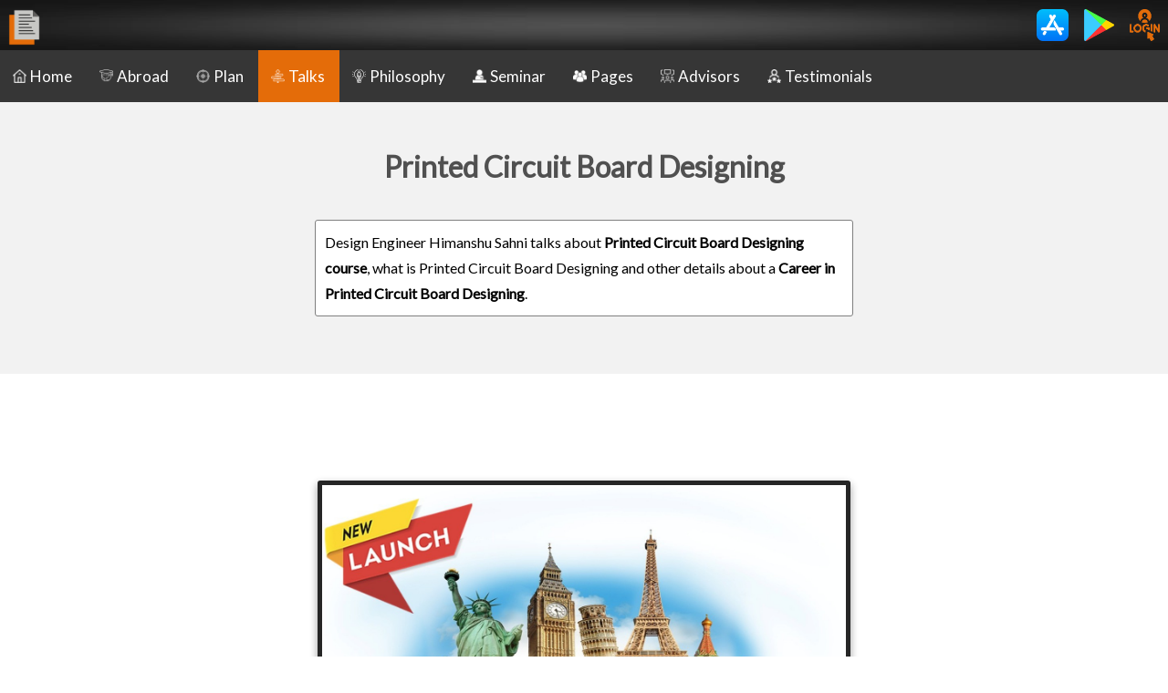

--- FILE ---
content_type: text/html; charset=UTF-8
request_url: https://www.lifepage.in/careers/printed-circuit-board-designing
body_size: 19240
content:

    <base href="/page">

	<!-- Global site tag (gtag.js) - Google Analytics -->
<script async src="https://www.googletagmanager.com/gtag/js?id=UA-96597769-1"></script>
<script>
  window.dataLayer = window.dataLayer || [];
  function gtag(){dataLayer.push(arguments);}
  gtag('js', new Date());

  gtag('config', 'UA-96597769-1');
</script>


     





<!-- Global site tag (gtag.js) - Google Analytics -->
<script async src="https://www.googletagmanager.com/gtag/js?id=UA-96597769-1"></script>
<script>
  window.dataLayer = window.dataLayer || [];
  function gtag(){dataLayer.push(arguments);}
  gtag('js', new Date());

  gtag('config', 'UA-96597769-1');
</script>


<!-- Global site tag (gtag.js) - Google Ads: 954907288 -->
<script async src="https://www.googletagmanager.com/gtag/js?id=AW-954907288"></script>
<script>
  window.dataLayer = window.dataLayer || [];
  function gtag(){dataLayer.push(arguments);}
  gtag('js', new Date());

  gtag('config', 'AW-954907288');
</script>

<!-- Event snippet for Outbound click conversion page
In your html page, add the snippet and call gtag_report_conversion when someone clicks on the chosen link or button. -->
<script>
function gtag_report_conversion(url) {
  var callback = function () {
    if (typeof(url) != 'undefined') {
      window.location = url;
    }
  };
  gtag('event', 'conversion', {
      'send_to': 'AW-954907288/3KzFCOjG9NIBEJj1qscD',
      'event_callback': callback
  });
  return false;
}
</script>
 





<head>
<link rel="canonical" href="https://www.lifepage.in/careers/printed-circuit-board-designing" />

<meta name="viewport" content="width=device-width, initial-scale=1.0" />
<link rel="stylesheet" href="https://cdnjs.cloudflare.com/ajax/libs/font-awesome/4.7.0/css/font-awesome.min.css" />
<link rel="stylesheet" type="text/css" href="//fonts.googleapis.com/css?family=Itim" />
<meta http-equiv="Content-Type" content="text/html; charset=utf-8" />
<link rel="shortcut icon" type="image/x-icon" href="support/icon.png" />
	  <link rel="stylesheet" type="text/css" href="//fonts.googleapis.com/css?family=Delius" />
	  <link href="https://fonts.googleapis.com/css2?family=Bubblegum+Sans&display=swap" rel="stylesheet">
	  <link href="https://fonts.googleapis.com/css2?family=Jost:wght@500&family=Lato&display=swap" rel="stylesheet">
<link rel="apple-touch-icon" href="support/icon.png" />
<title>Printed Circuit Board Designing</title>
<meta name="description" content="Design Engineer Himanshu Sahni talks about <strong>Printed Circuit Board Designing course</strong>, what is Printed Circuit Board Designing and other details about a <strong>Career in Printed Circuit Board Designing</strong>." />
<meta name="distribution" content="global" />
<meta name="author" content="LifePage Career Talks" />
<meta name="robots" content="index,follow"/>
<meta name="rating" content="General" />

<meta name=keywords content="
career,
career objective,
career meaning,
career counselling,
career counselor
">



<!-- Schema.org markup for Google+ -->
<meta itemprop="name" content="Printed Circuit Board Designing" />
<meta itemprop="description" content="Design Engineer Himanshu Sahni talks about <strong>Printed Circuit Board Designing course</strong>, what is Printed Circuit Board Designing and other details about a <strong>Career in Printed Circuit Board Designing</strong>." />
<meta itemprop="image" content="https://www.lifepage.in/https://storage.googleapis.com/lifepage-video-android/pages/20171127-0008/20171127-0008.JPG" />

<!-- Twitter Card data -->
<meta name="twitter:card" content="summary_large_image" />
<meta name="twitter:site" content="@TeamLifePage" />
<meta name="twitter:title" content="Printed Circuit Board Designing" />
<meta name="twitter:description" content="Design Engineer Himanshu Sahni talks about <strong>Printed Circuit Board Designing course</strong>, what is Printed Circuit Board Designing and other details about a <strong>Career in Printed Circuit Board Designing</strong>." />
<meta name="twitter:creator" content="@TeamLifePage" />
<!-- Twitter summary card with large image must be at least 280x150px -->
<meta property="twitter:image" content="https://www.lifepage.in/https://storage.googleapis.com/lifepage-video-android/pages/20171127-0008/20171127-0008.JPG" />
<meta name="twitter:url" content="https://www.lifepage.in/careers/printed-circuit-board-designing" />

<!-- Open Graph data -->
<meta property="og:site_name" content="LifePage Android App" />
<meta property="og:title" content="Printed Circuit Board Designing" />
<meta property="og:description" content="Design Engineer Himanshu Sahni talks about <strong>Printed Circuit Board Designing course</strong>, what is Printed Circuit Board Designing and other details about a <strong>Career in Printed Circuit Board Designing</strong>." />
<meta property="og:image" itemprop="image" content="https://www.lifepage.in/https://storage.googleapis.com/lifepage-video-android/pages/20171127-0008/20171127-0008.JPG" /> 
<meta property="og:image:url" itemprop="image" content="https://www.lifepage.in/https://storage.googleapis.com/lifepage-video-android/pages/20171127-0008/20171127-0008.JPG" /> 
<meta property="og:type" content="website" />
<meta property="og:url" content="https://www.lifepage.in/careers/printed-circuit-board-designing" />
<meta property="fb:admins" content="764309943672220" />

<link href="https://fonts.googleapis.com/css?family=Roboto" rel="stylesheet">

<script src="https://ajax.googleapis.com/ajax/libs/jquery/3.3.1/jquery.min.js"></script>

<link rel="stylesheet" type="text/css" href="//cdn.jsdelivr.net/npm/slick-carousel@1.8.1/slick/slick.css"/>



<style>

	
	b,strong {font-size:100%;  font-weight: bold }

    * {
        box-sizing: border-box;
        font-family: Calibri, Candara, Segoe, "Segoe UI", Optima, Arial, sans-serif;
        margin: 0px;

		font-family: 'Bubblegum Sans', cursive;
				font-family: 'Lato', sans-serif;
		line-height: 175%;
    }

    a {
        text-decoration: none;
        cursor: pointer;
    }
    a,
    a:visited,
    a:hover,
    a:active {
        color: inherit;
    }

    .image {
        width: 100%;
        max-width: 600px;
        padding: 10px;
    }

    .titlebox {
        position: relative;
        width: 100%;
        text-align: center;
        padding: 15px;
        background-color: #f2f2f2;
        color: #505050;
    }

    .titleboxdesc {
        position: relative;
        font-size: 100%;
        width: 100%;
        text-align: center;
        background-color: #f2f2f2;
        color: #505050;
        font-weight: normal;
    }

    .box {
        display: inline-block;
        width: 100%;
        max-width: 600px;
        padding: 5px;
		
		float: center;
		
    }

    .boxnp {
        display: inline-block;
        width: 100%;
        max-width: 600px;
        padding: 0px;
    }

    .vbox {
        display: inline-block;
        width: 100%;
        max-width: 900px;
        padding: 5px;
    }

    .line {
        width: 100%;
        max-width: 600px;
        text-align: center;
    }
	
	.greyline		{
	

	
	border: 0;
    height: .5px;
    background-image: linear-gradient(to right, rgba(80, 80, 80, 0), rgba(80, 80, 80, 0.75), rgba(80, 80, 80, 0));
	
	 }
	 
	 .yellowseparator		{
	
	
	
	border: 2px solid #f89e54;
	 }
	 

	 	 .whiteseparator		{
	
	
	
border: 0;
    height: 1px;
    background-image: linear-gradient(to right, rgba(255,255,255, 0), rgba(255,255,255, 0.75), rgba(255,255,255, 0));
	 }

	 	 .yellowseparator		{
	
	
	
border: 0;
    height: 1px;
    background-image: linear-gradient(to right, rgba(248, 158, 84, 0), rgba(248, 158, 84, 0.75), rgba(248, 158, 84, 0));
	 }

    .maincont {
        position: relative;
        width: 100%;
        text-align: center;
        color: white;
        float: center;
    }

	
	blockquote {
	font-family: Delius; 
		font-size: 90%;
font-weight: bold;
    position: relative;
    margin: 0.25em;
    padding: 0.25em 1em 0.25em 1.5em;
}
/* Thanks: http://callmenick.com/post/styling-blockquotes-with-css-pseudo-classes */
blockquote:before {
    font-family: Georgia, serif;
 
    position: absolute;
    font-size: 3em;
    line-height: 1;
    top: -.5em;
    left: 0;
    content: "\201C";
}
blockquote:after {
    font-family: Georgia, serif;

    position: absolute;
   /* display: block; don't use this, it raised the quote too high from the bottom - defeated line-height? */
    float:right;
    font-size:3em;
    line-height: 1;
    right:0;
    bottom:-.9em;
    content: "\201D";

}
	
	
	.card {
        width: 99%;
        text-align: left;
        border-radius: 3px;
        box-shadow: 0 8px 16px 0 rgba(0, 0, 0, 0.2), 0 6px 20px 0 rgba(0, 0, 0, 0.19);
		box-shadow: 0 4px 8px 0 rgba(0, 0, 0, 0.2), 0 3px 10px 0 rgba(0, 0, 0, 0.19);
	background-color:#262626;
color:white;
	

    }
	

	
	.cardtext {
	padding: 5px;
	 word-wrap: break-word;

	 }	


	
	
	
    .maincont img {
        vertical-align: middle;
        display: inline-block;
    }

    .icon {
        height: 30px;
        padding: 1px 5px 1px;
    }
	

    .icontable {
        width: 100%;
        border-top: 1px solid white;
background-color:black;
color:white;
padding:5px;
    }

    .icontable tr {
			   vertical-align:middle;
	  }

	.smalltext {font-size:80%; margin-left:5px; color:#DCDCDC;}  
	
    .iconbutton {
        height: 30px;
        color: white;
        border: none;
        border-color: grey;
        padding: 0px;
        text-align: center;
        vertical-align: middle;
        text-decoration: none;
        display: inline-block;
        font-size: 15px;
        margin: 0px 0px 0px;
        cursor: pointer;
        border-radius: 5px;
    }

    .button {
        color: white;
        border: none;
        border-color: grey;
        padding: 5px 10px; 5px;
        text-align: center;
        vertical-align: middle;
        text-decoration: none;
        display: inline-block;
        font-size: 18px;
        margin: 4px 2px;
        cursor: pointer;
        border-radius: 5px;
        box-shadow: 0 8px 16px 0 rgba(0, 0, 0, 0.2), 0 6px 20px 0 rgba(0, 0, 0, 0.19);
        font-weight: bold;
    }

    .buttonSign {
        background-color: #2196f3;
        color: white;
        border: none;
        border-color: grey;
        padding: 5px 10px; 5px;
        text-align: center;
        vertical-align: middle;
        text-decoration: none;
        display: inline-block;
        font-size: 18px;
        margin: 4px 2px;
        cursor: pointer;
        border-radius: 5px;
        box-shadow: 0 8px 16px 0 rgba(0, 0, 0, 0.2), 0 6px 20px 0 rgba(0, 0, 0, 0.19);
        font-weight: bold;
    }

    .navbar {
        overflow: hidden;
        position: fixed;
        top: 0;
        width: 100%;
        z-index: 999;
        height:55px;
    }

    white {
        color: white;
        font-size: 90%;
        font-weight: bold;
    }

    .topspacer {
        margin-top: 55px;
    }



    .profilepic {
        border-radius: 50%;
        height: 125px;
        width: 125px;
        object-fit: cover;
        object-position: 50% 0%;
        padding: 5px;
    }

    .intern {
        height: 100px;
      
        padding: 10px;
    }



















	
	.cropped {
    width: 300px; /* width of container */
    height: 300px; /* height of container */
    overflow: hidden;
     padding: 5px;
	 border-radius: 50%;
}

.cropped img {

	margin: -23px 0px 0px -884px;
}




















	
    .sprofilepic {
        border-radius: 50%;
        height: 50px;
        width: 50px;
   object-position: 50% 0%;
        padding: 0px;
		margin: 5px;
		border: 1px solid #e6e6e6;        
    }

	
	
	    .ssessionpic {
        border-radius: 5px;
        height: 50px;
        width: auto;
   object-position: 50% 0%;
        padding: 0px;
		margin: 5px;
		border: 1px solid #e6e6e6;        
    }
	
		    .advisorpic {
        border-radius: 5px;
        width: 100%;
        padding: 0px;
		margin: 0px;
      
    }
	
	
		    .linkpic {
        border-radius: 5px;
        max-height: 50px;
        max-width: 200px;

		
   object-position: 50% 0%;
        padding: 0px;
		margin: 0px;
		 
    }
	
	
    .heading {
        font-size: 150%;
        text-align: center;
        font-weight: bold;
        color: #505050;
        padding: 0px;
        margin-top: 50px;
        margin-bottom: 50px;
    }

    .intro {

        text-align: left;
        font-weight: normal;
        color: white;
        padding: 5px;
    }

	    .icondesc {
        font-size: 50%;
text-align:center;
    }

    .container {
        display: inline-block;
        position: relative;
        font-family: Arial;
        padding: 0px;
        margin-top: 0px;
    }

    .container img {
        vertical-align: middle;
        display: inline-block;
        width: 100%;
    }
	


	
    .text-block {
        position: absolute;
        border-radius: 3px;
        bottom: 3px;
        left: 3px;
        background-color: rgba(0, 0, 0, 0.8);
        color: white;
        padding: 0px;
        font-size: 80%;
    }



    .desc_title {
        font-size: 150%;
        color: white;
        text-align: left;
        font-weight: bold;
        padding: 5px 5px 0px;
        ;
    }

    .desc_desi {
        font-size: 90%;
        color: #C0C0C0;
        text-align: left;
        padding: 0px 5px 5px;;
        line-height: 150%;
    }

	.instructions {
		font-size: 90%;
        background-color:#f4d020;
		color:#262626;
		text-align:left;
		padding: 2px;
		border-radius: 5px;
		font-weight:bold;
	
	}
	
    .desc_desi span {
        font-size: 100%;
        font-weight: bold;
    }

    .desc_summary {
        font-size: 90%;
        color: #f2f2f2;
        text-align: left;
        padding: 0px 5px 5px;
        ;
        line-height: 150%;
    }
	
	.desc_summary span {
        color: #C0C0C0;
    }
	

    .desc_time {
        font-size: 90%;
        color: #C0C0C0;
        text-align: left;
        padding: 5px;
        line-height: 150%;
    }

    .desc_time span {
        font-size: 150%;
        font-weight: bold;
        color: white;
    }

    .topnav {
        overflow: hidden;
        background-color: #363636;
        font-weight: normal;
    }

    .topnav a {
        color: white;
        float: left;
        display: block;
        text-align: center;
        padding: 14px 16px;
        text-decoration: none;
        font-size: 17px;
    }

    .topnav a:hover {
        background-color: #f89e54;
        color: white;
        height: fit-content;
    }

    .active {
        background-color: #e46c09;
        color: white;
    }

    .topnav .icon {
        display: none;
    }

    @media screen and (max-width: 600px) {
        .topnav a:not(:first-child) {
            display: none;
        }

        .topnav a.icon {
            float: right;
            display: block;
        }
    }

    @media screen and (max-width: 600px) {
        .topnav.responsive {
            position: relative;
        }

        .topnav.responsive .icon {
            position: absolute;
            right: 0;
            top: 0;
        }

        .topnav.responsive a {
            float: none;
            display: block;
            text-align: left;
        }
    }

    .input-hidden {
        position: absolute;
        left: -9999px;
    }

    input[type=radio]:checked+label>img {
        border: 1px solid #fff;
        box-shadow: 0 0 3px 3px yellow;
    }

    /* Stuff after this is only to make things more pretty */
    input[type=radio]+label>img {
        border: 1px dotted #444;
        width: 150px;
        height: 150px;
        transition: 500ms all;
        margin: 5px;
    }

    input[type=radio]:checked+label>img {
        transform: rotateZ(-10deg) rotateX(10deg);
    }

    .sdiv {
        display: inline-block;
        border-radius: 5px;
        box-shadow: 0 8px 16px 0 rgba(0, 0, 0, 0.2), 0 6px 20px 0 rgba(0, 0, 0, 0.19);
        padding: 5px;
        margin: 5px;
        background: #ffc266;
        color: #505050;
        font-weight: bold;
    }

    .div {
        display: inline-block;
        border-radius: 5px;
        box-shadow: 0 8px 16px 0 rgba(0, 0, 0, 0.2), 0 6px 20px 0 rgba(0, 0, 0, 0.19);
        border-left: 4px solid #f2f2f2;
        padding: 5px;
        margin: 5px;
        background: #505050;
        color: white;
    }

    .div:hover {
        background: #ffc266;
        color: #505050;
    }

    .ssub {
        display: inline-block;
        box-shadow: 0 8px 16px 0 rgba(0, 0, 0, 0.2), 0 6px 20px 0 rgba(0, 0, 0, 0.19);
        border: 1px solid #ffc266;
        border-radius: 5px;
        background: #ffc266;
        color: #505050;
        padding: 3px;
        margin: 5px;
        font-size: 90%;
        font-weight: bold;
    }

    .sub {
        display: inline-block;
        box-shadow: 0 8px 16px 0 rgba(0, 0, 0, 0.2), 0 6px 20px 0 rgba(0, 0, 0, 0.19);
        border: 1px solid #f2f2f2;
        border-radius: 5px;
        padding: 3px;
        margin: 5px;
        font-size: 90%;
        color: white;
    }

    .sub:hover {
        background: #ffc266;
        color: #505050;
    }

    .scfeduarea {
        border: 1px solid #fff;
        box-shadow: 0 0 3px 3px yellow;
        display: inline-block;
        width: 170px;
        height: 110px;
        background: url("support/books.jpg") no-repeat;
        background-size: contain;
        position: relative;
        margin: 5px;
        text-align: center;
    }

    .cfeduarea {
        display: inline-block;
        width: 168px;
        height: 110px;
        background-size: contain;
        position: relative;
        margin: 5px;
        text-align: center;
    }

    .cfedu {
        padding: 5px;
        font-weight: bold;
        font-size: 120%;
        width: 100%;
        position: absolute;
        top: 0px;
        background-color: rgba(64, 64, 64, 0.75);
        color: white;
    }

    .scfskillsarea {
        border: 1px solid #fff;
        box-shadow: 0 0 3px 3px yellow;
        display: inline-block;
        width: 170px;
        height: 110px;
        background: url("support/cfgskills.jpg") no-repeat;
        background-size: contain;
        position: relative;
        margin: 5px;
        text-align: center;
    }

    .cfskillsarea {
        display: inline-block;
        width: 168px;
        height: 110px;
        background-size: contain;
        position: relative;
        margin: 5px;
        text-align: center;
    }

    .cfskills {
        padding: 5px;
        font-weight: bold;
        font-size: 120%;
        width: 100%;
        position: absolute;
        top: 0px;
        background-color: rgba(64, 64, 64, 0.75);
        color: white;
    }

    .video-container {
        position: relative;
        padding-bottom: 56.25%;
        height: 0;
        overflow: hidden;
    }

	 .video-container-normal {
        position: relative;
        padding-bottom: 56.25%;
        height: 0;
        overflow: hidden;
    }


	

    .video-container-normal iframe {
        position: absolute;
        top: 0;
        left: 0;
        width: 100%;
        height: 100%;
    }
	
	
    .video-container iframe,
    .video-container object,
    .video-container embed {
        position: absolute;
        top: 0;
        left: 0;
        width: 100%;
        height: 100%;
    }

    .spinner {
        position: fixed;
        left: 50%;
        top: 50%;
        height: 60px;
        width: 60px;
        margin: 0px auto;
        -webkit-animation: rotation .6s infinite linear;
        -moz-animation: rotation .6s infinite linear;
        -o-animation: rotation .6s infinite linear;
        animation: rotation .6s infinite linear;
        border-left: 6px solid rgba(0, 174, 239, .15);
        border-right: 6px solid rgba(0, 174, 239, .15);
        border-bottom: 6px solid rgba(0, 174, 239, .15);
        border-top: 6px solid rgba(239, 73, 1, 0.8);
        border-radius: 100%;
        z-index: 999;
    }

    @-webkit-keyframes rotation {
        from {
            -webkit-transform: rotate(0deg);
        }

        to {
            -webkit-transform: rotate(359deg);
        }
    }

    @-moz-keyframes rotation {
        from {
            -moz-transform: rotate(0deg);
        }

        to {
            -moz-transform: rotate(359deg);
        }
    }

    @-o-keyframes rotation {
        from {
            -o-transform: rotate(0deg);
        }

        to {
            -o-transform: rotate(359deg);
        }
    }

    @keyframes rotation {
        from {
            transform: rotate(0deg);
        }

        to {
            transform: rotate(359deg);
        }
    }

    #target {
        width: 800px;
        height: 450px;
        background: white;
        color: #fff;
    }

    #target_new {
        width: 800px;
        height: 450px;
        background: white;
        color: #fff;
    }

    buttonfb {
        display: block;
        height: 20px;
        margin-top: 10px;
        margin-bottom: 10px;
    }

    .parentfb {
        position: relative;
        top: 0;
        left: 0;
    }

    .image1fb {
        position: relative;
        top: 0;
        left: 0;
        width: 800px;
    }

    .image2fb {
        position: absolute;
        top: 15px;
        left: 584px;
        border-radius: 102px;
        height: 204px;
        width: 204px;
        border: 2px solid #f2f2f2;
        object-fit: cover;
    }

    .image3fb {
        position: absolute;
        top: 90px;
        left: 15px;
        width: 100px;
        vertical-align: top;
    }

    .text2fb {
        position: relative;
        text-align: left;
        padding-left: 120px;
        min-height: 95px;
        font-size: 75%;
    }

    .text1fbplan {
        position: absolute;
        left: 5px;
        bottom: 8px;
        background-color: rgba(0, 0, 0, 0.75);
        text-align: left;
        padding: 10px;
    }

    .text1fb {
        position: absolute;
        left: 5px;
        bottom: 8px;
        width: 791px;
        background-color: rgba(0, 0, 0, 0.75);
        text-align: left;
        padding: 10px;
    }

    .spacer {
        height: 8px;
    }



    #uploadFormLayer {
        padding: 20px;
    }

    .btnSubmit {
        background-color: #696969;
        padding: 5px 30px;
        border: #696969 1px solid;
        border-radius: 4px;
        color: #FFFFFF;
        margin-top: 10px;
    }

    .inputFile {
        padding: 5px;
        background-color: #FFFFFF;
        border: #F0E8E0 1px solid;
        border-radius: 4px;
    }

    .image-preview {
        width: 150px;
        height: 150px;
        border-bottom-left-radius: 4px;
        border-top-left-radius: 4px;
    }

    .ct-slick-arrows--type2 .slick-prev,
        .ct-slick-arrows--type2 .slick-next {
            opacity: 0.85;
            filter: progid:DXImageTransform.Microsoft.Alpha(Opacity=85);
            -webkit-transition: all 250ms ease-in-out;
            transition: all 250ms ease-in-out;
        }

        .slick-prev{
            color: #505050;
            border: 0;
            display: inline-block;
            background-color: #f2f2f2;
            font-weight: 600;
            padding: 0.5rem;
            float: left;
        }
        .slick-prev:before {

            content: '< ';
        }
        .slick-next{
            color: #505050;
            border: 0;
            display: inline-block;
            background-color: #f2f2f2;
            font-weight: 600;
            padding: 0.5rem;
            float: right;

        }
        .slick-next:after {

            content: ' >';
        }
        .textStrip{
            width: 50%;
            background-color: red;
            color: #505050;
            font-size: 15px;
            padding: 8px 12px;
            position: relative;
        }






    .img_slide {
        vertical-align: middle;
    }

    /* Position the image container (needed to position the left and right arrows) */
    .slideshow-container {
        position: relative;
    }

    /* Hide the images by default */
    .mySlides {
        display: none;
    }

    .mySlidess {
        display: none;
    }

    /* Add a pointer when hovering over the thumbnail images */
    .cursor {
        cursor: pointer;
    }

    /* Next & previous buttons */
    .prev,
    .next {
        cursor: pointer;
        position: absolute;
        bottom: -50px;
        width: auto;
        padding: 5px;
        color: #f2f2f2;
        font-weight: bold;
        font-size: 50px;
        border-radius: 0 3px 3px 0;
        user-select: none;
        -webkit-user-select: none;
    }

    /* Position the "next button" to the right */
    .next {
        right: 0;
        border-radius: 3px 0 0 3px;
    }


    /* Position the "prev button" to the right */
    .prev {
        left: 0;
        border-radius: 3px 0 0 3px;
    }


    /* On hover, add a black background color with a little bit see-through 
.prev:hover,
.next:hover {
  background-color: rgba(0, 0, 0, 0.8);
}
*/

    /* Number text (1/3 etc) */
    .numbertext {
        color: #f2f2f2;
        font-size: 15px;
        padding: 8px 12px;
        position: absolute;
        bottom: -53px;
        left: 50%;
        /* bring your own prefixes */
        transform: translate(-50%, -50%);
    }

    /* Container for image text */
    .caption-container {
        text-align: center;
        background-color: #222;
        padding: 2px 16px;
        color: white;
    }

    .row:after {
        content: "";
        display: table;
        clear: both;
    }

    /* Six columns side by side */
    .column {
        float: left;
        width: 16.66%;
    }

    /* Add a transparency effect for thumnbail images */
    .demo {
        opacity: 0.6;
    }

    .active,
    .demo:hover {
        opacity: 1;
    }








    #outerdiv {
        width: 90%;
        left: 5%;
        top: 16%;
    }

    .maincont .playicon {
        width: 80px;
    }

    .video-container iframe {
        z-index: 9999;
    }

	
    #youvideo .mfp-close {
        top: -60px;
    }

    .iframevideo {

        position: absolute;
        display: block;
        top: 0;
        left: 0;
        width: 100%;
        height: 100%;
        box-shadow: 0 0 8px rgba(0, 0, 0, 0.6);
        background: #000;
    }

    .mfp-close {
        color: #FFF;
        right: -6px;
        text-align: right;
        padding-right: 6px;
        width: 100%;
    }

    button.mfp-close,
    button.mfp-arrow {
        overflow: visible;
        cursor: pointer;
        background: transparent;
        border: 0;
        -webkit-appearance: none;
        display: block;
        outline: none;
        padding: 0;
        z-index: 1046;
        box-shadow: none;
        touch-action: manipulation;
    }

	
	
	    .mfp-wrap {
        top: 10%;
        left: 4%;
        width: 94%;

        z-index: 1043;
        position: fixed;
        outline: none !important;
        -webkit-backface-visibility: hidden;
    }
	
	
    .mfp-wrap {
        top: 10%;
        left: 5%;
        width: 90%;
 

        z-index: 1043;
        position: fixed;
        outline: none !important;
        -webkit-backface-visibility: hidden;
    }

    .mfp-close {
        width: 50px;
        height: 50px;
        display: none;
        line-height: 50px;
        position: absolute;
        right: 0px;
        top: 0px;
        text-decoration: none;
        text-align: center;

        padding: 0 0 18px 10px;
        color: #FFF;
        font-style: normal;
        font-size: 46px;
        font-family: Arial, Baskerville, monospace;
    }

    .mfp-bg {
        top: 0;
        left: 0;
        width: 100%;
        height: 100%;
        z-index: 1042;
        overflow: hidden;

        background: #0b0b0b;
        opacity: 0.9;
    }

    .mfp-fade.mfp-bg.mfp-ready {
        opacity: 0.9;
    }

    @media (min-width:1681px) {
        .video-container {
            padding-bottom: 42.25%;
        }

    }


    @media (min-width:768px) and (max-width:1280px) {
        .video-container {
            padding-bottom: 45.25%;
        }

    }

    @media (max-width:768px) {
        .mfp-wrap {
            top: 30.25%;
        }

    }
</style>

<script>
    function myFunction() {
        var x = document.getElementById("myTopnav");
        if (x.className === "topnav") {
            x.className = "topnav responsive";
        } else {
            x.className = "topnav";
        }
    }



    function playyoutubevideo(link) {
        //alert(link);
        document.getElementById('youvideo1').src = link;
        document.getElementById('outerdiv').style.display = "block";

        document.getElementById('divframe').style.position = "fixed";
        document.getElementById('youvideo').style.overflow = "unset";
        //document.getElementById('youvideo').style.height="500px";
        //document.getElementById('youvideo').style.padding="0px";
        /*
        document.getElementById('youvideo').style.width="90%";
        document.getElementById('youvideo').style.position="fixed";
        document.getElementById('youvideo').style.height="580px";
        document.getElementById('youvideo').style.top="0px";
        document.getElementById('youvideo').style.left="5%";overflow: unset;
        */
        jQuery('#youvideo').addClass('iframevideo');
        jQuery('#mfp-wrap').addClass('mfp-wrap');

        jQuery('.mfp-close').css('display', 'block');

        jQuery('.htmlcls').css('overflow', 'hidden');
        jQuery('.htmlcls').css('margin-right', '16px');

    }

    function closeyoutubevideo() {
        jQuery('#divframe').css('position', 'relative');
        jQuery('#mfp-wrap').removeClass('mfp-wrap');
        document.getElementById('outerdiv').style.display = "none";
        document.getElementById('youvideo1').src = "";
        jQuery('.htmlcls').css('overflow', 'unset');
        jQuery('.htmlcls').css('margin-right', '0px');
        jQuery('.mfp-close').css('display', 'none');
    }
</script>


 
</head>

<body>





<div class="navbar">

<table border="0"   cellspacing="3" cellpadding="3" width="100%" style="color:white; background-image:url('support/topbg.jpg'); background-repeat: no-repeat;
    background-size: 100% 100%;" >

<tr>

<td align="left" width="55">
  <a href="index.php"><img style="margin-top:4px; margin-left:0px;" border="0" src="./support/icon.png" alt= "Career Counselling 2.0" height="40"></a>
</td>


<td align="right">


<div style="font-size:60%; font-weight:normal;">
<table>
<tr>
<td align="center">
<a onclick="return gtag_report_conversion("iOS Install");"  
href="https://itunes.apple.com/us/app/lifepage-career-talks/id1422221590?ls=1&mt=8" target="_blank">
<img  border="0" src="https://storage.googleapis.com/lifepage-video-android/login/app-store.png" height="35" alt= "Career Counselling iOS"></a>
</td>
<td>&nbsp;&nbsp;&nbsp;</td>
<td align="center">
<a onclick="return gtag_report_conversion("Android Install");"  
href="https://play.google.com/store/apps/details?id=com.lifepage.jfh&hl=en" target="_blank">
<img  border="0" src="https://storage.googleapis.com/lifepage-video-android/login/play-store-logo-33868.png" height="35" alt= "Career Counselling Android"></a>
</td>

<td>&nbsp;&nbsp;&nbsp;</td>

<td align="center"><a href="https://www.lifepage.in/login.php">
    <img border="0" src="https://storage.googleapis.com/lifepage-video-android/login/login-orange-e46c09.png" height="35" alt="Career Counselling Web"></a></td>




</tr>

<!--
<tr>
<td align="center"></td>
<td></td>
<td align="center"><b></b>+ Downloads</td>
</tr>
-->

</table>

</div>

</td>

</tr>
</table>
</div>
<div class="topspacer"></div>




<div class="topnav" id="myTopnav"><a href=index.php><img  alt= "Career Counselling 2.0 Home" style="margin-bottom:-1px; margin-left:-2px; margin-right:4px; " border="0" src="support/home.png" height="15">Home</a><a href=studyabroad.php><img  alt= "Career Counselling 2.0 Abroad" style="margin-bottom:-1px; margin-left:-2px; margin-right:4px; " border="0" src="support/studyabroad.png" height="15">Abroad</a><a href=plan.php><img  alt= "Career Counselling 2.0 Plan" style="margin-bottom:-1px; margin-left:-2px; margin-right:4px; " border="0" src="support/plan.png" height="15">Plan</a><a href=careers.php class="active"><img  style="margin-bottom:-1px; margin-left:-2px; margin-right:4px;"  alt= "Career Counselling 2.0 | Talks" border="0" src="support/list.png" height="15">Talks</a><a href=philosophy.php><img  alt= "Career Counselling 2.0 Philosophy" style="margin-bottom:-1px; margin-left:-2px; margin-right:4px; " border="0" src="support/philosophy.png" height="15">Philosophy</a><a href=choose.php><img  alt= "Career Counselling 2.0 Seminar" style="margin-bottom:-1px; margin-left:-2px; margin-right:4px; " border="0" src="support/choose.png" height="15">Seminar</a><a href=pages.php><img  alt= "Career Counselling 2.0 Pages" style="margin-bottom:-1px; margin-left:-2px; margin-right:4px; " border="0" src="support/pages.png" height="15">Pages</a><a href=advisors.php><img  alt= "Career Counselling 2.0 Advisors" style="margin-bottom:-1px; margin-left:-2px; margin-right:4px; " border="0" src="support/advisors.png" height="15">Advisors</a><a href=testimonials.php><img  alt= "Career Counselling 2.0 Testimonials" style="margin-bottom:-1px; margin-left:-2px; margin-right:4px; " border="0" src="support/testimonials.png" height="15">Testimonials</a>
<a href="javascript:void(0);" class="icon" onclick="myFunction()">
<i class="fa fa-bars"></i>
</a>
</div>







<div class="titlebox" ><br/><h1>Printed Circuit Board Designing</h1></div>
<div class="titleboxdesc" ><div class="box" >
<div align="left" 
style="color:#505050; padding:10px; font-size:100%; border: 1px solid #808080; border-radius:3px; margin-top:10px; margin-bottom:2px; background-color:white; color:black; overflow: auto; word-wrap: break-word;"
>Design Engineer Himanshu Sahni talks about <strong>Printed Circuit Board Designing course</strong>, what is Printed Circuit Board Designing and other details about a <strong>Career in Printed Circuit Board Designing</strong>.<br/></div>

<br/>
<br/>




			


					
					


</div></div>








   




<div class="maincont" style="background-color:#ffffff; color:#262626;">
    <div class="box" align="center">

	
	
	
	
	<br/><br/><br/><br/>
<div class="card">
			<div class="cardtext">
<img src="images/abroad/lpsa.JPG" width="100%" alt="" title=""/>
</div>
</div>

<br/><br/><br/>
<a href="studyabroad.php?">
			<button class="button" style="background-color:#2196f3; padding:12px;">&nbsp; Learn More &nbsp;</button>
			</a> 
<br/><br/><br/><br/><br/>
<hr class="yellowseparator" />
			
			
			
			
			
	
	
<div style="display:none;" id="outerdiv">
<div class="mfp-bg mfp-fade mfp-ready" id="divframe" onclick="closeyoutubevideo()"></div>
	<div class="mfp-bg mfp-fade mfp-ready" id="divframe" onclick="closeyoutubevideo()"></div>
	<div id="mfp-wrap" class="">
		<div class="video-container" id="youvideo">
			<button title="Close (Esc)" type="button" onclick="closeyoutubevideo()" class="mfp-close">×</button>
            <iframe src="" id="youvideo1" frameborder="0" allowfullscreen></iframe>
        </div>
	</div>	
</div>









				  
				  
<br/><br/>
<h2>Printed Circuit Board Designing</h2>
Himanshu Sahni | Design Engineer | CUBE 26			  
<br/><br/><br/>
<div class="card">
<div class="cardtext">
 			   
 		<div class="video-container-normal">
        <iframe src="https://www.youtube.com/embed/1Qw5wthCQ-g?autoplay=1&rel=0" frameborder="0" allowfullscreen></iframe>
        </div>				   

	 
	  <table class="icontable"><tr>
      <td align="left">

	  <a href="https://lifepage.app.link/20171127-0008" target="_blank">
      <img src="support/talk-deeplink.png" class="icon" alt="Career Counselling 2.0" title="Career Counselling 2.0"/>
      </a>

		  <a href="https://www.lifepage.in/page/himanshusahni" >
          <img src="support/profileimg.png" class="icon" alt="Career Counselling 2.0" title="Career Counselling 2.0"/>
          </a>
      	  
	  	  	  <a href="https://www.lifepage.in/careers.php">
	  <img src="support/list.png" class="icon" alt="Career Counselling 2.0" title="Career Counselling 2.0"/>
	  </a>
	  
	  </td><td align="right">
      </td>	   
      </tr></table>
	  
</div></div>


				  
				  
				
				  
				  
			  <br/><br/><br/>
			  <div class="card">
			  <div class="cardtext">
			  <br/>
			  <h3><strong>What is Printed Circuit Board Designing?</strong></h3>
			  <br/> Printed Circuit Board Designing is a great Career option. Unfortunately, it is very difficult to find information about What Printed Circuit Board Designing actually is. Most pages on the internet just talk about How to get into Printed Circuit Board Designing. While anyone can have an opinion on what Printed Circuit Board Designing entails; only a real professional can really explain it. <br/><br/>Design Engineer Himanshu Sahni has worked in Printed Circuit Board Designing for 4 years. Design Engineer Himanshu Sahni outlines Printed Circuit Board Designing as: <br/><br/><blockquote>An electronic circuit consisting of thin strips of a conducting material such as copper, which have been etched from a layer fixed to a flat insulating sheet called a printed circuit board, and to which integrated circuits and other components are attached.</blockquote>
			  <br/>
			  </div></div>
			  
			  <br/><br/><br/>
			  <div class="card">
			  <div class="cardtext">
			  <br/>
			  <h3>How Design Engineer Himanshu Sahni got into Printed Circuit Board Designing?</h3><br/><blockquote>I did my graduation in B Tech Electronics from Rayat Bahra University. I also interned as an Engineer with Transwitch India Pvt Ltd. I have been working as a Design Engineer with CUBE 26 since 2013.</blockquote>
			  <br/>
			  </div></div>
			  			  


		
		










		
		
		
		
		
		
<br/><br/><br/>				

 						
                        <table border="0" cellspacing="2" cellpadding="2" style="border: 1px solid black ; background-color:#f2f2f2; color:#262626; width:100%;">
                            <tr style="background-color:#262626; color:white;">
							
							<td colspan='2'><br/><h3><strong>Design Engineer</strong> Himanshu Sahni's Talk on Printed Circuit Board Designing</h3><br/></td>
							</tr>
							
                            <tr><td colspan='2'><img src='https://storage.googleapis.com/lifepage-video-android/pages/20171127-0008/20171127-0008.JPG' alt='Session Image' style='max-width:100%; height:auto;'></td></tr><tr><td colspan='2'><div style="text-align:center;font-size:1.17em;font-family: Lato, sans-serif;"><strong>The Journey of a PCB Designer: Marvellous Insights from Harnish Hani's Experience</strong></div><br />
<br />
Harnish Hani, a seasoned PCB designer with four years of experience, shares his enriching professional journey in the dynamically evolving world of electronics. As he delves into the various facets of PCB designing, Harnish illustrates how this specialized field is not just about technical prowess but also about innovation and adaptation. In this article, we will explore what PCB designing entails, the educational background required, the essential skills, the positives and challenges faced in the industry, and a glimpse into a day in the life of this professional.<br />
<br />
<div style="text-align:center;font-size:1.17em;font-family: Lato, sans-serif;"><strong>What Is Printed Circuit Board Designing?</strong></div><br />
Printed Circuit Board (PCB) Designing is a critical component in the electronics industry, focusing on creating the physical structure that connects electrical components. Harnish explains that PCB designing involves defining the layout and electrical connections of the circuit, similar to drafting a blueprint for a house. As technology advances, the demand for intricate and efficient designs has surged, making PCB designers integral to product development. Professionals in this field must blend creativity with technical knowledge to ensure that circuits function reliably and efficiently.<br />
<br />
<div style="text-align:center;font-size:1.17em;font-family: Lato, sans-serif;"><strong>Education</strong></div><br />
<br />
<div style="display:none;margin:0;padding:0;line-height:0;font-size:0;">Analogue & Digital Electronics</div><br />
<img src="https://storage.googleapis.com/lifepage-video-android/20171127-0008/20171127-0008-0006.JPG" alt="### Analogue & Digital Electronics Image" style="max-width:100%; height:auto;" /><br />
<br />
A solid foundation in Analogue and Digital Electronics forms the bedrock of a successful career in PCB designing. Harnish emphasizes the importance of mastering these subjects during his B.Tech in Electronics and Communication Engineering. Knowledge of various electronic components and their behaviors is crucial, as this understanding directly influences design choices and the overall performance of the PCB.<br />
<br />
<div style="display:none;margin:0;padding:0;line-height:0;font-size:0;">Tools</div><br />
<img src="https://storage.googleapis.com/lifepage-video-android/20171127-0008/20171127-0008-0007.JPG" alt="### Tools Image" style="max-width:100%; height:auto;" /><br />
<br />
Familiarity with PCB design tools is essential for anyone aspiring to work in this field. Harnish mentions industry-standard software such as Cadence, Mentor Graphics, and LTM tools that are widely adopted by multinational companies. Moreover, he suggests exploring open-source options like Eagle and AutoCAD for those starting their careers, allowing new designers to gain hands-on experience without the burden of high software costs.<br />
<br />
<div style="display:none;margin:0;padding:0;line-height:0;font-size:0;">Embedded Systems</div><br />
<img src="https://storage.googleapis.com/lifepage-video-android/20171127-0008/20171127-0008-0008.JPG" alt="### Embedded Systems Image" style="max-width:100%; height:auto;" /><br />
<br />
Embedded systems are a vital area of knowledge for PCB designers, as they combine both hardware and software components. Harnish notes that while PCB designing focuses largely on hardware, having a grasp of embedded systems enables designers to effectively collaborate with software engineers, which is crucial in creating cohesive and functional products.<br />
<br />
<div style="display:none;margin:0;padding:0;line-height:0;font-size:0;">High Speed Digital Design</div><br />
<img src="https://storage.googleapis.com/lifepage-video-android/20171127-0008/20171127-0008-0009.JPG" alt="### High Speed Digital Design Image" style="max-width:100%; height:auto;" /><br />
<br />
Understanding High-Speed Digital Design is increasingly important in today's fast-paced technological landscape. Harnish highlights that this area deals with signals traveling at high frequencies, necessitating a thorough understanding of how components interact within these constraints. This specialization ensures that designs meet current market demands for efficiency and speed.<br />
<br />
<div style="text-align:center;font-size:1.17em;font-family: Lato, sans-serif;"><strong>Skills</strong></div><br />
<br />
<div style="display:none;margin:0;padding:0;line-height:0;font-size:0;">Designing</div><br />
<img src="https://storage.googleapis.com/lifepage-video-android/20171127-0008/20171127-0008-0011.JPG" alt="### Designing Image" style="max-width:100%; height:auto;" /><br />
<br />
Creative designing is at the core of PCB design. According to Harnish, this involves not only aesthetic considerations but also practical aspects such as component placement and routing. The designer must ensure that the layout minimizes interference and maximizes the efficiency of the electrical connections, which is critical for the product's performance.<br />
<br />
<div style="display:none;margin:0;padding:0;line-height:0;font-size:0;">Testing</div><br />
<img src="https://storage.googleapis.com/lifepage-video-android/20171127-0008/20171127-0008-0012.JPG" alt="### Testing Image" style="max-width:100%; height:auto;" /><br />
<br />
Testing is an indispensable skill for PCB designers, as verifying the functionality of a design is essential before mass production. Harnish explains that comprehensive testing helps identify potential faults or inefficiencies, enabling designers to make necessary adjustments. Thorough testing guarantees that the final product meets the required specifications and standards.<br />
<br />
<div style="display:none;margin:0;padding:0;line-height:0;font-size:0;">Production & Raw Materials</div><br />
<img src="https://storage.googleapis.com/lifepage-video-android/20171127-0008/20171127-0008-0013.JPG" alt="### Production & Raw Materials Image" style="max-width:100%; height:auto;" /><br />
<br />
An understanding of production processes and the materials involved is vital for a PCB designer. Harnish points out that knowledge of various substrates, coatings, and their properties can significantly impact the durability and effectiveness of a PCB. This insight ensures designers create viable products that can withstand diverse environmental conditions.<br />
<br />
<div style="display:none;margin:0;padding:0;line-height:0;font-size:0;">Innovation</div><br />
<img src="https://storage.googleapis.com/lifepage-video-android/20171127-0008/20171127-0008-0014.JPG" alt="### Innovation Image" style="max-width:100%; height:auto;" /><br />
<br />
Innovation drives the PCB industry, and Harnish believes an innovative mindset is crucial for a successful career. The rapid evolution of technology necessitates that PCB designers remain abreast of the latest trends and advancements to create cutting-edge products. Embracing new ideas allows designers to adapt to changing consumer needs and stay competitive in a crowded market.<br />
<br />
<div style="display:none;margin:0;padding:0;line-height:0;font-size:0;">Team Work</div><br />
<img src="https://storage.googleapis.com/lifepage-video-android/20171127-0008/20171127-0008-0015.JPG" alt="### Team Work Image" style="max-width:100%; height:auto;" /><br />
<br />
Teamwork is essential in PCB designing as it often requires collaboration with cross-functional teams, including software engineers and production staff. Harnish stresses the importance of effective communication and cooperation in ensuring successful project completion. Having a synergistic relationship among team members leads to smoother processes and better outcomes.<br />
<br />
<div style="text-align:center;font-size:1.17em;font-family: Lato, sans-serif;"><strong>Positives</strong></div><br />
<br />
<div style="display:none;margin:0;padding:0;line-height:0;font-size:0;">Growth</div><br />
<img src="https://storage.googleapis.com/lifepage-video-android/20171127-0008/20171127-0008-0017.JPG" alt="### Growth Image" style="max-width:100%; height:auto;" /><br />
<br />
The PCB designing field presents abundant growth opportunities. Harnish mentions the 'Make in India' initiative, which has spurred electronics manufacturing within the country, leading to new job openings and projects. This growth trajectory suggests that PCB designers can expect increasing demand for their skills in the coming years.<br />
<br />
<div style="display:none;margin:0;padding:0;line-height:0;font-size:0;">Continuous Learning</div><br />
<img src="https://storage.googleapis.com/lifepage-video-android/20171127-0008/20171127-0008-0018.JPG" alt="### Continuous Learning Image" style="max-width:100%; height:auto;" /><br />
<br />
Continuous learning is another positive aspect of a career in PCB design. Harnish enjoys the challenge of staying updated with new technologies and industry trends, which helps him evolve as a professional. This constant pursuit of knowledge keeps the work engaging and invigorating.<br />
<br />
<div style="display:none;margin:0;padding:0;line-height:0;font-size:0;">Niche Domain</div><br />
<img src="https://storage.googleapis.com/lifepage-video-android/20171127-0008/20171127-0008-0019.JPG" alt="### Niche Domain Image" style="max-width:100%; height:auto;" /><br />
<br />
PCB designing is a niche domain that offers professionals a unique position within the electronics industry. Harnish explains that working in this specialized area allows for deeper exploration and expertise in different techniques. It’s a field where few choose to venture, making those who do highly valuable to employers.<br />
<br />
<div style="text-align:center;font-size:1.17em;font-family: Lato, sans-serif;"><strong>Challenges</strong></div><br />
<br />
<div style="display:none;margin:0;padding:0;line-height:0;font-size:0;">Lack of R&D Facilities in India</div><br />
Despite the positives, there are challenges in the PCB designing landscape, particularly related to infrastructure. Harnish points out that India currently lacks sufficient research and development facilities for advanced PCB design. This limitation means that many designs are imported rather than developed domestically, which can stifle innovation and growth.<br />
<br />
<div style="display:none;margin:0;padding:0;line-height:0;font-size:0;">Market Trends</div><br />
<img src="https://storage.googleapis.com/lifepage-video-android/20171127-0008/20171127-0008-0022.JPG" alt="### Market Trends Image" style="max-width:100%; height:auto;" /><br />
<br />
Keeping up with rapidly changing market trends is another significant challenge. Harnish notes that new products are constantly emerging, and PCB designers must adapt quickly to maintain relevance. This demand for adaptability can be stressful, as it requires ongoing education and adjustment to one’s work processes.<br />
<br />
<div style="text-align:center;font-size:1.17em;font-family: Lato, sans-serif;"><strong>A Day Of</strong></div><br />
<br />
<div style="display:none;margin:0;padding:0;line-height:0;font-size:0;">Printed Circuit Board Designing</div><br />
<img src="https://storage.googleapis.com/lifepage-video-android/20171127-0008/20171127-0008-0024.JPG" alt="### Printed Circuit Board Designing Image" style="max-width:100%; height:auto;" /><br />
<br />
A typical day for Harnish begins with arriving at the office around 10 a.m., followed by a series of client meetings, including calls with clients in Japan and China. These interactions are vital for discussing design specifications, addressing concerns, and ensuring alignment with international standards. Harnish strives to balance the technical demands of PCB design with effective communication, which is essential in fostering a collaborative environment.<br />
<br />
In conclusion, the career of a PCB designer is both rewarding and demanding. As Harnish Hani's insights demonstrate, this field requires a blend of technical knowledge, creativity, and adaptability. Those entering this profession can expect a dynamic landscape filled with opportunities for growth and innovation, as well as challenges that need to be navigated with skill and perseverance. The impact of PCB design on technology and daily life is profound, and as the industry continues to evolve, so too will the opportunities for those dedicated to mastering this craft.</td></tr>							<tr><td><br/></td></tr>
                        </table>
						
						
	
<br/><br/>
      <form method="post">
    <button type="submit" name="generate" 
            class="button" 
            style="background-color:#2196f3; padding:12px;">
        Generate Dream Index
    </button>
</form>


<br/><br/><br/>
			<div class="card">
			<div class="cardtext">
			<br/>
<h2>Install the LifePage App to:</h2>
<ol type="1">
<br/>
<li>(for Free) Watch Design Engineer Himanshu Sahni’s full Printed Circuit Board Designing Career Talk</li>
<br/>
<li>₹ Do a Self Assessment on Printed Circuit Board Designing to calculate your Dream Index, which is defined as:<br/><br/><blockquote>According to Himanshu Sahni your chances of success in Printed Circuit Board Designing is __%<br/></blockquote></li>	
<br/>
<li>Access your personalized Dream Index Report which will have all your Dream Indices sorted in descending order.</li>
</ol>
<br/>
<img src="images/home/appintro.JPG" width="100%" alt="Career Counselling 2.0"/>
<br/><br/>
</div>
</div>





<br/><br/><br/>

<a onclick="return gtag_report_conversion("iOS Install");" 
href="https://itunes.apple.com/us/app/lifepage-career-talks/id1422221590?ls=1&mt=8" target="_blank">
			<img  border="0" src="./support/ios.png" height="50" alt="<?php echo $altimage; ?>" title="<?php echo $altimage; ?>" ></a>
			<br/><br/><br/>
			<a onclick="return gtag_report_conversion("Android Install");"  
			href="https://play.google.com/store/apps/details?id=com.lifepage.jfh&hl=en" target="_blank">
			<img  border="0" src="./support/google1.png" height="50" alt="<?php echo $altimage; ?>" title="<?php echo $altimage; ?>" ></a>

<br/>
  
	  	  
	  
	  
	  
	  
	  
	  
	  
	  
	  





	


		
		<br/><br/><br/>
<hr class="yellowseparator" />


<br/><br/>

<h3>How to get into</h3><h2>Printed Circuit Board Designing?</h2>
<div align="left">
<br/><br/>
 
<b>If you are want to get into Printed Circuit Board Designing, start by investing in a Career Plan.</b> 
<br/><br/>
The 14 hour process, guided by a LifePage Career Advisor, will help you introspect and check whether your interest in Printed Circuit Board Designing is merely an infatuation or is it truly something you wish to do for the rest of your life. 
<br/><br/>
Next, your Career Advisor will help you document how you can get into Printed Circuit Board Designing, what education and skills you need to succeed in Printed Circuit Board Designing, and what positives and challenges you will face in Printed Circuit Board Designing. 
<br/><br/>
Finally, you will get a Career Plan stating which Courses, Certifications, Trainings and other Items you need to do in the next 7 years to become world’s best in Printed Circuit Board Designing.
  <br/><br/><br/><hr class="greyline"/><br/><br/>
</div>

<h2>LifePage Career Plan</h2><h4>14 hour personalized guidance program</h4>










<br/><br/>
<div class="card">
<div class="cardtext">
	 	<div class="video-container-normal">
        <iframe src="https://www.youtube.com/embed/jHJwHFROTvg?autoplay=0&rel=0" frameborder="0" allowfullscreen></iframe>
        </div>

</div></div>











<br/><br/><br/>
<hr class="greyline" />




			<br/><br/><br/>
			<div class="card">
			<div class="cardtext">
			<img src="images/plan/plan_summary.webp" width="100%" alt="" title=""/>

			
			</div>
			</div>
			
			

<br/><br/><br/>
<div class="card">
<div class="cardtext">
 
 <img src="images/plan/plan_process.webp" width= 100%">
 <br/><br/>
Your LifePage Career Advisor facilitates your guided introspection so that you <b>systematically explore various Career options</b> to arrive at a well thought out Career choice.
<br/><br/>
Next: your Advisor helps you figure out how you will get into your chosen Career and <b>how will you develop the skills needed for success in your Chosen Career</b>. 
<br/><br/>
LifePage Plan will not stop at saying "to become an Architect study Architecture". It will guide you on <b>which Certifications, Trainings and Other items you need to do along with your Architecture education</b> to become the world's best Architect. 
<br/><br/>
</div>
</div>	


















					


	<br/><br/><br/>

			<a href="plan.php#start">
			<button class="button" style="background-color:#2196f3; padding:12px;">&nbsp; Start My Career Plan Now &nbsp;</button>
			</a> 
			<br/>




























				  <br/><br/><br/>
<hr class="yellowseparator" />
<br/><br/>
<h2>Links for this Talk</h2>


<br/><br/>
  <div class="card">
			  <div class="cardtext">
			  <br/>
<h3>Design Engineer Himanshu Sahni&apos;s LifePage:</h3>

<br/>
<a href="https://www.lifepage.in/page/himanshusahni">
<img src="support/profileimg.png" class="icon" alt="Career Counselling 2.0" title="Career Counselling 2.0"/>
<br/>[LifePage]
<br/>https://www.lifepage.in/page/himanshusahni
</a>
<br/>

<br/>
</div></div>
<br/><br/><br/>
			  
<div class="card">
<div class="cardtext">			  

<br/>	  
<h3>LifePage Career Talk on Printed Circuit Board Designing</h3>

<br/>
<a href="https://www.lifepage.in/careers/printed-circuit-board-designing">
<img src="support/info.png" class="icon" alt="Career Counselling 2.0" title="Career Counselling 2.0"/>
<br/>[Career]
<br/>https://www.lifepage.in/careers/printed-circuit-board-designing
</a>
<br/>






<br/>
<a href="https://lifepage.app.link/20171127-0008">
<img src="support/talk-deeplink.png" class="icon" alt="Career Counselling 2.0" title="Career Counselling 2.0"/>
<br/>[Full Talk]
<br/>https://lifepage.app.link/20171127-0008
</a>
<br/>

<br/>
<a href="https://www.youtube.com/watch?v=1Qw5wthCQ-g">
<img src="support/play-white.png" class="icon" alt="Career Counselling 2.0" title="Career Counselling 2.0"/>
<br/>[Trailer]
<br/>https://www.youtube.com/watch?v=1Qw5wthCQ-g
</a>
<br/>




<br/>(Printed Circuit Board Designing, Himanshu Sahni, CUBE 26, Electronic Components,  Electronic Circuits, Connectors, Printed Circuit Board, Capacitors)
<br/><br/>
		
</div></div>	  
			  


























































		
		
		
		
		
		
		

				  <br/><br/><br/>
<hr class="yellowseparator" />
<br/><br/>
<h2>Similar Talks</h2>
<br/><br/>		
		
		
		
            
              	
				  <div class="card">
<div class="cardtext">
              	   <div class="container" >
				   <a href="https://lifepage.app.link/20170620-0002">
              	   <img alt="Career in Electronic Engineering" title="Career in Electronic Engineering" src="https://storage.googleapis.com/lifepage-video-android/20170620-0002/20170620-0002.JPG" />
              	   </a>
				   <div class="text-block">
              	   		<div class="desc_title">Electronic Engineering</div>
				   		
						<div class="desc_desi">
							 <span>Mariano Fagre</span>
          				
          					 <br/><span>Electronic Engineer | Facultad de Ciencias Exactas y Tecnologia, UNT</span>

				   		</div><span><div class="desc_time">[ 4 years </span> Experience ]</div></div>
					</div><div align="left"><div class="desc_summary">
								 <br/><span>Electronic engineering as such is one of the many branches of engineering, which is divided into subareas, such as control systems, power electronics, telecommunications and robotics. Telecommunications is an area within an electronic engineering that deals with the resolution of problems in the transmission and reception of signals between different systems, as well as in the design of such systems. When we talk about systems we can talk from, offering an internet service, whether through fiber optics or air, to design a radar that is going to be located on a ship, or to solve problems in satellite communications or in the Reception of communications through satellites.</span><br/><br/>"After completing my graduation, I worked abroad in a company in the United States. Currently I'm working in the same university that I graduated from as a profesor in the department of electronics 1. I also have a scholarship for PhD studies from CONICET."<br/><br/></div>
                            	 <hr style="margin-left:%; width:%; height:2px; background-color:white; border:none;" />
                            	 </div>
                            	 
	  <table class="icontable"><tr>
      <td align="left">
	  

	  	  <a href="https://lifepage.app.link/20170620-0002" target="_blank">
      <img src="support/talk-deeplink.png" class="icon" alt="Career Counselling 2.0" title="Career Counselling 2.0"/>
      </a>
      <a href="https://www.lifepage.in/careers/electronic-engineering">
      <img src="support/info.png" class="icon" alt="Career Counselling 2.0" title="Career Counselling 2.0"/>
      </a>


	  
		  <a href="https://www.lifepage.in/page/marianofagre/" >
          <img src="support/profileimg.png" class="icon" alt="Career Counselling 2.0" title="Career Counselling 2.0"/>
          </a>
      	  
		  	  	  <a href="https://www.lifepage.in/careers.php">
	  <img src="support/list.png" class="icon" alt="Career Counselling 2.0" title="Career Counselling 2.0"/>
	  </a>
		  </td><td align="right">	  
      </td>	   
      </tr></table>
	    </div></div><br/><br/><br/>
              	
				  <div class="card">
<div class="cardtext">
              	   <div class="container" >
				   <a onclick="playyoutubevideo('https://www.youtube.com/embed/OnvKMWEsjUU?autoplay=0&rel=0')" >
              	   <img alt="Career in Electronics & Communication Engg" title="Career in Electronics & Communication Engg" src="https://storage.googleapis.com/lifepage-video-android/20180524-0002/20180524-0002.JPG" />
              	   </a>
				   <div class="text-block">
              	   		<div class="desc_title">Electronics & Communication Engg</div>
				   		
						<div class="desc_desi">
							 <span>Vaibhav Parashar</span>
          				
          					 <br/><span>Account Head - Marketing | Autometers Alliance Ltd</span>

				   		</div><span><div class="desc_time">[ 8 years </span> & 3 months Experience ]</div></div>
					</div><div align="left"><div class="desc_summary">
								 <br/><span>Electronic engineering (also called electronics and communications engineering) is an electrical engineering discipline which utilizes nonlinear and active electrical components (such as semiconductor devices, especially transistors, diodes and integrated circuits) to design electronic circuits, devices, VLSI devices and their systems. The discipline typically also designs passive electrical components, usually based on printed circuit boards.</span><br/><br/>"After doing my schooling from Saraswati Vidya Mandir School, Saharanpur, I did my B Tech in Electronics & Communication Engineering from Saroj Institute of Technology & Management, Lucknow. Thereafter, I did my MBA in Project Management from Sikkim Manipal University, Silchar. I have total 8 years of experience in the field of Telecom, Railway Telecom & Satcom for various Companies named Metro Telworks Pvt Ltd, Planetcast & Horizon Broadcast Electronics Pvt Ltd. I am working for Autometers Alliance Ltd as Account Head Marketing since 2016."<br/><br/></div>
                            	 <hr style="margin-left:%; width:%; height:2px; background-color:white; border:none;" />
                            	 </div>
                            	 
	  <table class="icontable"><tr>
      <td align="left">
	  

	  	  <a href="https://lifepage.app.link/20180524-0002" target="_blank">
      <img src="support/talk-deeplink.png" class="icon" alt="Career Counselling 2.0" title="Career Counselling 2.0"/>
      </a>
      <a href="https://www.lifepage.in/careers/electronics-and-communication-engg">
      <img src="support/info.png" class="icon" alt="Career Counselling 2.0" title="Career Counselling 2.0"/>
      </a>


	  
		  <a href="https://www.lifepage.in/page/vaibhavparashar/" >
          <img src="support/profileimg.png" class="icon" alt="Career Counselling 2.0" title="Career Counselling 2.0"/>
          </a>
      	  
		  	  	  <a href="https://www.lifepage.in/careers.php">
	  <img src="support/list.png" class="icon" alt="Career Counselling 2.0" title="Career Counselling 2.0"/>
	  </a>
		  </td><td align="right">
		  <a onclick="playyoutubevideo('https://www.youtube.com/embed/OnvKMWEsjUU?autoplay=0&rel=0')" >
          <img src="support/play-white.png" class="icon" alt="Career Counselling 2.0" title="Career Counselling 2.0"/>
          </a>
      	  	  
      </td>	   
      </tr></table>
	    </div></div><br/><br/><br/>
              	
				  <div class="card">
<div class="cardtext">
              	   <div class="container" >
				   <a onclick="playyoutubevideo('https://www.youtube.com/embed/p3TFT2OPAvM?autoplay=0&rel=0')" >
              	   <img alt="Career in Teaching Electronics & Communication" title="Career in Teaching Electronics & Communication" src="https://storage.googleapis.com/lifepage-video-android/20180509-0005/20180509-0005.JPG" />
              	   </a>
				   <div class="text-block">
              	   		<div class="desc_title">Teaching Electronics & Communication</div>
				   		
						<div class="desc_desi">
							 <span>Dr Sandeep Sharma</span>
          				
          					 <br/><span>Associate Professor | DIT University</span>

				   		</div><span><div class="desc_time">[ 13 years </span> & 11 months Experience ]</div></div>
					</div><div align="left"><div class="desc_summary">
								 <br/><span>Electronics and Communications engineering is an electrical engineering discipline which utilizes nonlinear and active electrical components (such as semiconductor devices, especially transistors, diodes and integrated circuits) to design electronic circuits, devices, VLSI devices and their systems. The discipline typically also designs passive electrical components, usually based on printed circuit boards.</span><br/><br/>"I have done B Sc and M Sc in Electronic Sciences. Post that I did Ph D in Theoretical Investigation of Transient Analysis of First Order and Second Order Loads powered by PV Generators from Department of Electronic Science, Delhi University. I have worked with various organisations like Converteam EDC Pvt. Ltd & Saora Informatics India Pvt. Ltd as Manager and Project Lead. I have been a Faculty with Maharaja Agrasen College, Manav Rachna College of Engineering. I am Head & Associate Professor with Department of Electronics & Communication Engineering at DIT University."<br/><br/></div>
                            	 <hr style="margin-left:%; width:%; height:2px; background-color:white; border:none;" />
                            	 </div>
                            	 
	  <table class="icontable"><tr>
      <td align="left">
	  

	  	  <a href="https://lifepage.app.link/20180509-0005" target="_blank">
      <img src="support/talk-deeplink.png" class="icon" alt="Career Counselling 2.0" title="Career Counselling 2.0"/>
      </a>
      <a href="https://www.lifepage.in/careers/teaching-electronics-and-communication">
      <img src="support/info.png" class="icon" alt="Career Counselling 2.0" title="Career Counselling 2.0"/>
      </a>


	  
		  <a href="https://www.lifepage.in/page/sandeepsharma/" >
          <img src="support/profileimg.png" class="icon" alt="Career Counselling 2.0" title="Career Counselling 2.0"/>
          </a>
      	  
		  	  	  <a href="https://www.lifepage.in/careers.php">
	  <img src="support/list.png" class="icon" alt="Career Counselling 2.0" title="Career Counselling 2.0"/>
	  </a>
		  </td><td align="right">
		  <a onclick="playyoutubevideo('https://www.youtube.com/embed/p3TFT2OPAvM?autoplay=0&rel=0')" >
          <img src="support/play-white.png" class="icon" alt="Career Counselling 2.0" title="Career Counselling 2.0"/>
          </a>
      	  	  
      </td>	   
      </tr></table>
	    </div></div><br/><br/><br/>
              	
				  <div class="card">
<div class="cardtext">
              	   <div class="container" >
				   <a onclick="playyoutubevideo('https://www.youtube.com/embed/rehVC9QTwxI?autoplay=0&rel=0')" >
              	   <img alt="Career in Network Protocol Engineering" title="Career in Network Protocol Engineering" src="https://storage.googleapis.com/lifepage-video-android/20180630-0001/20180630-0001.JPG" />
              	   </a>
				   <div class="text-block">
              	   		<div class="desc_title">Network Protocol Engineering</div>
				   		
						<div class="desc_desi">
							 <span>Ravinder Punia</span>
          				
          					 <br/><span>Lead Engineer | Samsung</span>

				   		</div><span><div class="desc_time">[ 6 years </span> & 1 month Experience ]</div></div>
					</div><div align="left"><div class="desc_summary">
								 <br/><span>Network Protocol Engineering is defining rules and conventions for communication between network devices.It include mechanisms for devices to identify and make connections with each other, as well as formatting rules that specify how data is packaged into messages sent and received.</span><br/><br/>"I did my Bachelors in Computer Applications from Kurukshetra University and Masters in Computer Applications from Thapar University. After completing studies in 2012 I joined Samsung as Network Protocol Engineer. I am Lead Engineer at Samsung."<br/><br/></div>
                            	 <hr style="margin-left:%; width:%; height:2px; background-color:white; border:none;" />
                            	 </div>
                            	 
	  <table class="icontable"><tr>
      <td align="left">
	  

	  	  <a href="https://lifepage.app.link/20180630-0001" target="_blank">
      <img src="support/talk-deeplink.png" class="icon" alt="Career Counselling 2.0" title="Career Counselling 2.0"/>
      </a>
      <a href="https://www.lifepage.in/careers/network-protocol-engineering">
      <img src="support/info.png" class="icon" alt="Career Counselling 2.0" title="Career Counselling 2.0"/>
      </a>


	  
		  <a href="https://www.lifepage.in/page/ravinderpunia/" >
          <img src="support/profileimg.png" class="icon" alt="Career Counselling 2.0" title="Career Counselling 2.0"/>
          </a>
      	  
		  	  	  <a href="https://www.lifepage.in/careers.php">
	  <img src="support/list.png" class="icon" alt="Career Counselling 2.0" title="Career Counselling 2.0"/>
	  </a>
		  </td><td align="right">
		  <a onclick="playyoutubevideo('https://www.youtube.com/embed/rehVC9QTwxI?autoplay=0&rel=0')" >
          <img src="support/play-white.png" class="icon" alt="Career Counselling 2.0" title="Career Counselling 2.0"/>
          </a>
      	  	  
      </td>	   
      </tr></table>
	    </div></div><br/><br/><br/>
              	
				  <div class="card">
<div class="cardtext">
              	   <div class="container" >
				   <a onclick="playyoutubevideo('https://www.youtube.com/embed/JPTo2W8CCYk?autoplay=0&rel=0')" >
              	   <img alt="Career in Signal & Communication" title="Career in Signal & Communication" src="https://storage.googleapis.com/lifepage-video-android/20181011-0002/20181011-0002.JPG" />
              	   </a>
				   <div class="text-block">
              	   		<div class="desc_title">Signal & Communication</div>
				   		
						<div class="desc_desi">
							 <span>Jasbir Singh</span>
          				
          					 <br/><span>Chief Petty Officer | Indian Navy</span>

				   		</div><span><div class="desc_time">[ 14 years </span> & 6 months Experience ]</div></div>
					</div><div align="left"><div class="desc_summary">
								 <br/><span>In Signal Communication, a signal is a function that "conveys information about the behavior or attributes of some phenomenon". A signal may also be defined as an "observable change in a quantifiable entity".</span><br/><br/>"In 1967, I joined Indian Navy as a chief Petty Officer. In 1986, I got retirement and joined Ordinance Factory in Dehradun. After my retirement from Ordinance Factory I started doing Acupressure and Acupuncture as a social service."<br/><br/></div>
                            	 <hr style="margin-left:%; width:%; height:2px; background-color:white; border:none;" />
                            	 </div>
                            	 
	  <table class="icontable"><tr>
      <td align="left">
	  

	  	  <a href="https://lifepage.app.link/20181011-0002" target="_blank">
      <img src="support/talk-deeplink.png" class="icon" alt="Career Counselling 2.0" title="Career Counselling 2.0"/>
      </a>
      <a href="https://www.lifepage.in/careers/signal-and-communication">
      <img src="support/info.png" class="icon" alt="Career Counselling 2.0" title="Career Counselling 2.0"/>
      </a>


	  
		  <a href="https://www.lifepage.in/page/jasbirsingh/" >
          <img src="support/profileimg.png" class="icon" alt="Career Counselling 2.0" title="Career Counselling 2.0"/>
          </a>
      	  
		  	  	  <a href="https://www.lifepage.in/careers.php">
	  <img src="support/list.png" class="icon" alt="Career Counselling 2.0" title="Career Counselling 2.0"/>
	  </a>
		  </td><td align="right">
		  <a onclick="playyoutubevideo('https://www.youtube.com/embed/JPTo2W8CCYk?autoplay=0&rel=0')" >
          <img src="support/play-white.png" class="icon" alt="Career Counselling 2.0" title="Career Counselling 2.0"/>
          </a>
      	  	  
      </td>	   
      </tr></table>
	    </div></div><br/><br/><br/><br/>   <br/><b>[Install the LifePage App to access all Talks]</b>   
   
   <br/><br/><br/>

<a onclick="return gtag_report_conversion("iOS Install");" 
href="https://itunes.apple.com/us/app/lifepage-career-talks/id1422221590?ls=1&mt=8" target="_blank">
			<img  border="0" src="./support/ios.png" height="50" alt="<?php echo $altimage; ?>" title="<?php echo $altimage; ?>" ></a>
			<br/><br/><br/>
			<a onclick="return gtag_report_conversion("Android Install");"  
			href="https://play.google.com/store/apps/details?id=com.lifepage.jfh&hl=en" target="_blank">
			<img  border="0" src="./support/google1.png" height="50" alt="<?php echo $altimage; ?>" title="<?php echo $altimage; ?>" ></a>
<br/>

   			  
<br/><br/>
























	
	
<br/><br/><br/>
<hr class="yellowseparator" />

        </div>
    </div>












</div>
<script src="//platform-api.sharethis.com/js/sharethis.js#property=5b16d27174ac940011c1549a&product=sticky-share-buttons"></script>


<script>

var slideIndexss = 1;
var slideIndex = 1;
showSlides(slideIndex);

function plusSlides(n) {
  showSlides(slideIndex += n);
}

function currentSlide(n) {
  showSlides(slideIndex = n);

}

function showSlides(n) {
  var i;
  var slides = document.getElementsByClassName("mySlides");

  if (n > slides.length) {slideIndex = 1}
  if (n < 1) {slideIndex = slides.length}
  for (i = 0; i < slides.length; i++) {
      slides[i].style.display = "none";
  }
  slides[slideIndex-1].style.display = "block";

  
  // for second

  var slidess = document.getElementsByClassName("mySlidess");

  if (n > slidess.length) {
      slideIndexss = 1
      }
  if (n < 1) {slideIndexss = slidess.length}
  for (i = 0; i < slidess.length; i++) {
      slidess[i].style.display = "none";
       // console.log(slidess[i]);
  }

  console.log("slideIndexss-1");
  console.log(slideIndexss-1);
  slidess[slideIndexss - 1].style.display = "block";
}

function plusSlidess(n) {
  showSlidess(slideIndexss += n);
}
function currentSlides(n) {  
  showSlidess(slideIndexss = n);
}
showSlidess(slideIndexss);
function showSlidess(n) {
    var i;
  var slides = document.getElementsByClassName("mySlidess");
  var dots = document.getElementsByClassName("demos");
  var captionText = document.getElementById("captions");
  if (n > slides.length) {
      slideIndexss = 1
      }
  if (n < 1) {slideIndexss = slides.length}
  for (i = 0; i < slides.length; i++) {
      slides[i].style.display = "none";
        // console.log(slides[i]);
  }
  for (i = 0; i < dots.length; i++) {
      dots[i].className = dots[i].className.replace(" active", "");
  }
  console.log("slideIndexss-1");
  console.log(slideIndexss-1);
  slides[slideIndexss - 1].style.display = "block";
  dots[slideIndexss-1].className += " active";
  captionText.innerHTML = dots[slideIndexss-1].alt;
}
</script>


				  










&nbsp;<br/><br/><br/>

<div class="maincont" style="background-color:white; color:#262626; font-size:80%;">
<div class="box">
<div align="center">












<div class="card">
			<div class="cardtext">
<img src="images/abroad/lpsa.JPG" width="100%" alt="" title=""/>
</div>
</div>

<br/><br/><br/>
<a href="studyabroad.php?">
			<button class="button" style="background-color:#2196f3; padding:12px;">&nbsp; Learn More &nbsp;</button>
			</a> 
<br/><br/><br/><br/><br/>
<hr class="yellowseparator" />
			<br/><br/><br/><br/>
			
			
			
			
			
			
			
			
			
			
			
			
			
							
					
					
<div class="spacer"></div>
<div class="card">
<div class="cardtext" style="border:1px solid #909090; background-color:#FBFBF3; color:#262626;">




	
	
	<br/><br/> 
    <h2>Learn About</h2>
    <br/>

    	
	  <br/><div align="right">
    <h3><a href="careers.php">[Explore all  Career Options] <img src="support/right.png" alt= "Career Counselling 2.0 | Right Arrow" height="30px"></a></h3>
    </div><br/><br/>
	

	
	
	
	
	
	
	
	
	
	
	
	

	

	<hr class="greyline"/><br/><br/>

    <h2>Profiles Of</h2>
    <br/>	
	
 
	   <table cellpadding="0" cellspacing="0">
	   
	   <tr>
	   <td>	   

	   </td><td>
	   <a href="http://www.lifepage.in/page/anitanautiyal">
	   <b>Anita Nautiyal</b><br/>Co-founder | Ananda Vatika Green Gurukulam
	   </a>
	   </td></tr>
	   </table>
	   <div class="spacer"></div> 
	   <table cellpadding="0" cellspacing="0">
	   
	   <tr>
	   <td>	   

	   </td><td>
	   <a href="http://www.lifepage.in/page/kamalkishore">
	   <b>Kamal Kishore</b><br/>Heads Of Accounts | Summer Valley School
	   </a>
	   </td></tr>
	   </table>
	   <div class="spacer"></div> 
	   <table cellpadding="0" cellspacing="0">
	   
	   <tr>
	   <td>	   

	   </td><td>
	   <a href="http://www.lifepage.in/page/rajesharora">
	   <b>Rajesh Arora</b><br/>Yoga Teacher | Self Employed
	   </a>
	   </td></tr>
	   </table>
	   <div class="spacer"></div> 
	   <table cellpadding="0" cellspacing="0">
	   
	   <tr>
	   <td>	   

	   </td><td>
	   <a href="http://www.lifepage.in/page/vaishalimehan">
	   <b>Vaishali Mehan</b><br/>Counsellor | Doon Psychotherapeutic Centre
	   </a>
	   </td></tr>
	   </table>
	   <div class="spacer"></div> 
	   <table cellpadding="0" cellspacing="0">
	   
	   <tr>
	   <td>	   

	   </td><td>
	   <a href="http://www.lifepage.in/page/aditidhand">
	   <b>Aditi Dhand</b><br/>Guitarist | Various Creative Assignments
	   </a>
	   </td></tr>
	   </table>
	   <div class="spacer"></div>	

	  <br/><div align="right">
    <h3><a href="pages.php">[Explore all 1,147 LifePage Members] <img src="support/right.png"  alt= "Career Counselling 2.0 | Right Arrow" height="30px"></a></h3>
    </div><br/><br/>
	
	

	
	
	
	
	
	
	
	

	
		<hr class="greyline"/><br/><br/>



    <h2>Read About</h2>
    <br/>

     
	   <table cellpadding="0" cellspacing="0">
	   
	   <tr>
	<td>
	   <a href="https://blog.lifepage.in/unemployability-in-india-problem-hiding-in-plain-sight" target="_blank">
	   <b>Unemployability in India – problem hiding in plain sight </b>
	   </a>
	   </td></tr>
	   </table>
	   <div class="spacer"></div> 
	   <table cellpadding="0" cellspacing="0">
	   
	   <tr>
	<td>
	   <a href="https://blog.lifepage.in/top-10-non-technical-careers-after-b-tech/" target="_blank">
	   <b>Top 10 Non Technical Careers after B Tech </b>
	   </a>
	   </td></tr>
	   </table>
	   <div class="spacer"></div> 
	   <table cellpadding="0" cellspacing="0">
	   
	   <tr>
	<td>
	   <a href="https://blog.lifepage.in/lifepage-app-choose-a-career-in-3-steps" target="_blank">
	   <b>LifePage App – choose a Career in 3 steps </b>
	   </a>
	   </td></tr>
	   </table>
	   <div class="spacer"></div> 
	   <table cellpadding="0" cellspacing="0">
	   
	   <tr>
	<td>
	   <a href="https://blog.lifepage.in/top-10-non-engineering-medicine-science-stream-career-options/" target="_blank">
	   <b>Top 10 NON (Engineering /Medicine) Science Stream Career Options </b>
	   </a>
	   </td></tr>
	   </table>
	   <div class="spacer"></div> 
	   <table cellpadding="0" cellspacing="0">
	   
	   <tr>
	<td>
	   <a href="https://blog.lifepage.in/resume-2-0-based-on-functional-areas-not-designations" target="_blank">
	   <b>Resume 2.0 – based on functional areas not designations </b>
	   </a>
	   </td></tr>
	   </table>
	   <div class="spacer"></div>	
	  <br/><div align="right">
    <h3><a target="_blank" href="https://blog.lifepage.in/category/career-choice/">[Explore the LifePage Blog] <img src="support/right.png" alt= "Career Counselling 2.0 | Right Arrow" alt= "Career Counselling 2.0 | Right Arrow" height="30px"></a></h3>
    </div><br/><br/>
	


	
	
	
	
	<hr class="greyline"/><br/><br/>



    <h2>Interesting Career Articles</h2>

	
	

<br/><a href="https://telescope.ac/lifepage-iu6Vot6IK/m1JXFoFS7" target="_blank">Career in Social Work:<br/></a>https://telescope.ac/lifepage-iu6Vot6IK/m1JXFoFS7<br/><br/><a href="https://5ead4b978151e.site123.me/blog/psychology" target="_blank">Career in Psychology:<br/></a>https://5ead4b978151e.site123.me/blog/psychology<br/><br/><a href="https://www.instamojo.com/team_4f885/how-do-i-start-a-career-in-fashion-blogging/" target="_blank">Career in Fashion Blogging:<br/></a>https://www.instamojo.com/team_4f885/how-do-i-start-a-career-in-fashion-blogging/<br/><br/><a href="http://txti.es/eeqhh" target="_blank">Career in Internal Audit:<br/></a>http://txti.es/eeqhh<br/><br/><a href="https://theonlinearticleplace.com/?p=299707&preview=true&_preview_nonce=c32797856e" target="_blank">Career in Indian Administrative Service:<br/></a>https://theonlinearticleplace.com/?p=299707&preview=true&_preview_nonce=c32797856e<br/>
<br/><br/>



	
	
	
	
	
	
	
	
	
	
	<hr class="greyline"/><br/><br/>



    




















 
	   <table cellpadding="0" cellspacing="0">
	   
	   <tr>
	<td>
	   <a href="https://www.lifepage.in/career-counselling/Mumbai" >
	   <strong>Career Counselling in Mumbai </strong>
	   </a>
	   </td></tr>
	   </table>
	   <div class="spacer"></div> 
	   <table cellpadding="0" cellspacing="0">
	   
	   <tr>
	<td>
	   <a href="https://www.lifepage.in/career-counselling/Jaipur" >
	   <strong>Career Counselling in Jaipur </strong>
	   </a>
	   </td></tr>
	   </table>
	   <div class="spacer"></div> 
	   <table cellpadding="0" cellspacing="0">
	   
	   <tr>
	<td>
	   <a href="https://www.lifepage.in/career-counselling/Iskenderun" >
	   <strong>Career Counselling in Iskenderun </strong>
	   </a>
	   </td></tr>
	   </table>
	   <div class="spacer"></div> 
	   <table cellpadding="0" cellspacing="0">
	   
	   <tr>
	<td>
	   <a href="https://www.lifepage.in/career-counselling/Muskegon" >
	   <strong>Career Counselling in Muskegon </strong>
	   </a>
	   </td></tr>
	   </table>
	   <div class="spacer"></div> 
	   <table cellpadding="0" cellspacing="0">
	   
	   <tr>
	<td>
	   <a href="https://www.lifepage.in/career-counselling/Pontianak" >
	   <strong>Career Counselling in Pontianak </strong>
	   </a>
	   </td></tr>
	   </table>
	   <div class="spacer"></div>
		
	
	   <br/>   <br/>
	
	
	
	
	
	
	
	
	
	
	
	
	
	
	
	
	<hr class="greyline"/>
	<br/><br/>
    <h2>Follow Us</h2>
    <br/><br/>	

		<div style="margin:0px;">
            <table cellpadding="0" cellspacing="0" width="100%">
                <tr valign="top">
				
<td align="center">
<a href="https://www.facebook.com/lifepagedehradun/" target="_new"><img alt="LifePage Career Counselling on Facebook" src="support/fb.png" height="40" /></a>
</td>		

<td align="center">
<a href="https://www.youtube.com/channel/UCA2jehrR-oi3jzt1Y04xdTA" target="_new"><img alt="LifePage Career Counselling on YouTube" src="support/youtube.png" height="40" /></a>
</td>	

<td align="center">
<a href="https://www.instagram.com/lifepage_career_talks/?hl=en" target="_new"><img alt="LifePage Career Counselling on Instagram" src="support/instagram.png" height="40" /></a> 
</td>	

<td align="center">
<a href="https://twitter.com/TeamLifePage" target="_new"><img alt="LifePage Career Counselling on Twitter" src="support/twitter.png" height="40" /></a></td>	

<td align="center">
<a href="https://www.linkedin.com/company/lifepage/" target="_new"><img alt="LifePage Career Counselling on LinkedIn" src="support/Linkedin.png" height="40" /></a>
</td>	

<td align="center">
<a href="https://www.quora.com/profile/Kapil-Rawat-80" target="_new"><img alt="LifePage Career Counselling on Quora" src="support/Quora.png" height="40" /></a>
</td>	
		
				</tr>
			</table>
		</div>		

	<br/><br/><br/>

	
	


	

	
	



	

</div></div>
</div>
</div></div>



				  
	 



<div class="maincont" >
<div class="box" align="center">
<div align="center">

					&mbsp;<br/><br/><br/>
					<table cellpadding="5" cellspacing="3" style="color:#505050;" >
					<tr valign="bottom">
					<td align="left" style="white-space:nowrap; background-color:#505050; color:white;" >
					<a href=index.php>
					<img  border="0" src="support/home.png" height="25" alt="Career Counselling 2.0 | Home" style="padding-bottom:2px; padding-left:4px; ">
					<font size="3">&nbsp;&nbsp;Home&nbsp;&nbsp;</font>
					</a></td></tr><tr valign="bottom">
					<td align="left" style="white-space:nowrap; background-color:#505050; color:white;" >
					<a href=studyabroad.php>
					<img  border="0" src="support/studyabroad.png" height="25" alt="Career Counselling 2.0 | Abroad" style="padding-bottom:2px; padding-left:4px; ">
					<font size="3">&nbsp;&nbsp;Abroad&nbsp;&nbsp;</font>
					</a></td></tr><tr valign="bottom">
					<td align="left" style="white-space:nowrap; background-color:#505050; color:white;" >
					<a href=plan.php>
					<img  border="0" src="support/plan.png" height="25" alt="Career Counselling 2.0 | Plan" style="padding-bottom:2px; padding-left:4px; ">
					<font size="3">&nbsp;&nbsp;Plan&nbsp;&nbsp;</font>
					</a></td></tr><tr valign="bottom">
					<td align="left" style="white-space:nowrap; background-color:#505050; color:white;" >
					<a href=careers.php>
					<img  border="0" src="support/list.png" height="25" alt="Career Counselling 2.0 | Talks" style="padding-bottom:2px; padding-left:4px; ">
					<font size="3">&nbsp;&nbsp;Talks&nbsp;&nbsp;</font>
					</a></td></tr><tr valign="bottom">
					<td align="left" style="white-space:nowrap; background-color:#505050; color:white;" >
					<a href=philosophy.php>
					<img  border="0" src="support/philosophy.png" height="25" alt="Career Counselling 2.0 | Philosophy" style="padding-bottom:2px; padding-left:4px; ">
					<font size="3">&nbsp;&nbsp;Philosophy&nbsp;&nbsp;</font>
					</a></td></tr><tr valign="bottom">
					<td align="left" style="white-space:nowrap; background-color:#505050; color:white;" >
					<a href=choose.php>
					<img  border="0" src="support/choose.png" height="25" alt="Career Counselling 2.0 | Seminar" style="padding-bottom:2px; padding-left:4px; ">
					<font size="3">&nbsp;&nbsp;Seminar&nbsp;&nbsp;</font>
					</a></td></tr><tr valign="bottom">
					<td align="left" style="white-space:nowrap; background-color:#505050; color:white;" >
					<a href=placement.php>
					<img  border="0" src="support/placement.png" height="25" alt="Career Counselling 2.0 | Workshop" style="padding-bottom:2px; padding-left:4px; ">
					<font size="3">&nbsp;&nbsp;Workshop&nbsp;&nbsp;</font>
					</a></td></tr><tr valign="bottom">
					<td align="left" style="white-space:nowrap; background-color:#505050; color:white;" >
					<a href=pages.php>
					<img  border="0" src="support/pages.png" height="25" alt="Career Counselling 2.0 | Pages" style="padding-bottom:2px; padding-left:4px; ">
					<font size="3">&nbsp;&nbsp;Pages&nbsp;&nbsp;</font>
					</a></td></tr><tr valign="bottom">
					<td align="left" style="white-space:nowrap; background-color:#505050; color:white;" >
					<a href=advisors.php>
					<img  border="0" src="support/advisors.png" height="25" alt="Career Counselling 2.0 | Advisors" style="padding-bottom:2px; padding-left:4px; ">
					<font size="3">&nbsp;&nbsp;Advisors&nbsp;&nbsp;</font>
					</a></td></tr><tr valign="bottom">
					<td align="left" style="white-space:nowrap; background-color:#505050; color:white;" >
					<a href=discuss.php>
					<img  border="0" src="support/discuss.png" height="25" alt="Career Counselling 2.0 | Discuss" style="padding-bottom:2px; padding-left:4px; ">
					<font size="3">&nbsp;&nbsp;Discuss&nbsp;&nbsp;</font>
					</a></td></tr><tr valign="bottom">
					<td align="left" style="white-space:nowrap; background-color:#505050; color:white;" >
					<a href=meet.php>
					<img  border="0" src="support/meet.png" height="25" alt="Career Counselling 2.0 | Meet" style="padding-bottom:2px; padding-left:4px; ">
					<font size="3">&nbsp;&nbsp;Meet&nbsp;&nbsp;</font>
					</a></td></tr><tr valign="bottom">
					<td align="left" style="white-space:nowrap; background-color:#505050; color:white;" >
					<a href=advisor.php>
					<img  border="0" src="support/advisor.png" height="25" alt="Career Counselling 2.0 | Advisor" style="padding-bottom:2px; padding-left:4px; ">
					<font size="3">&nbsp;&nbsp;Advisor&nbsp;&nbsp;</font>
					</a></td></tr><tr valign="bottom">
					<td align="left" style="white-space:nowrap; background-color:#505050; color:white;" >
					<a href=story.php>
					<img  border="0" src="support/story.png" height="25" alt="Career Counselling 2.0 | Story" style="padding-bottom:2px; padding-left:4px; ">
					<font size="3">&nbsp;&nbsp;Story&nbsp;&nbsp;</font>
					</a></td></tr><tr valign="bottom">
					<td align="left" style="white-space:nowrap; background-color:#505050; color:white;" >
					<a href=fineprint.php>
					<img  border="0" src="support/fineprint.png" height="25" alt="Career Counselling 2.0 | Fine Print" style="padding-bottom:2px; padding-left:4px; ">
					<font size="3">&nbsp;&nbsp;Fine Print&nbsp;&nbsp;</font>
					</a></td></tr><tr valign="bottom">
					<td align="left" style="white-space:nowrap; background-color:#505050; color:white;" >
					<a href=links.php>
					<img  border="0" src="support/links.png" height="25" alt="Career Counselling 2.0 | Links" style="padding-bottom:2px; padding-left:4px; ">
					<font size="3">&nbsp;&nbsp;Links&nbsp;&nbsp;</font>
					</a></td></tr><tr valign="bottom">
					<td align="left" style="white-space:nowrap; background-color:#505050; color:white;" >
					<a target="_blank" href=https://blog.lifepage.in>
					<img  border="0" src="support/blog.png" height="25" alt="Career Counselling 2.0 | Blog" style="padding-bottom:2px; padding-left:4px; ">
					<font size="3">&nbsp;&nbsp;Blog&nbsp;&nbsp;</font>
					</a></td></tr><tr valign="bottom">
					<td align="left" style="white-space:nowrap; background-color:#505050; color:white;" >
					<a href=testimonials.php>
					<img  border="0" src="support/testimonials.png" height="25" alt="Career Counselling 2.0 | Testimonials" style="padding-bottom:2px; padding-left:4px; ">
					<font size="3">&nbsp;&nbsp;Testimonials&nbsp;&nbsp;</font>
					</a></td></tr><tr valign="bottom">
					<td align="left" style="white-space:nowrap; background-color:#505050; color:white;" >
					<a href=follow.php>
					<img  border="0" src="support/follow.png" height="25" alt="Career Counselling 2.0 | Follow" style="padding-bottom:2px; padding-left:4px; ">
					<font size="3">&nbsp;&nbsp;Follow&nbsp;&nbsp;</font>
					</a></td></tr>					</table>















					&nbsp;<br/>
					[		<!-- Start of StatCounter Code for Default Guide -->
							<script type="text/javascript">
								var sc_project=11270811;
								var sc_invisible=0;
								var sc_security="e8f4d2b0";
								var sc_text=2;
								var scJsHost = (("https:" == document.location.protocol) ?
									"https://secure." : "http://www.");
								document.write("<sc"+"ript type=\'text/javascript\' src=\'" +
									scJsHost+
									"statcounter.com/counter/counter.js\'></"+"script>");
							</script>
							<noscript><div class="statcounter"><a title="web analytics"
										href="http://statcounter.com/" target="_blank"><img
											class="statcounter"
											src="//c.statcounter.com/11270811/0/e8f4d2b0/0/" alt="webanalytics"></a></div></noscript>
							<!-- End of StatCounter Code for Default Guide -->
					 Site Visits ]<br/>
					<br/>
					<br/>
					<a href="https://api.whatsapp.com/send?phone=+919999980500&text=Hello! I am facing this problem in using LifePage: ">				  
									  <img src="images/plan/helpbanner.JPG" width="150px;" alt="Career Counselling 2.0" style="border-radius:5px; border:1px solid #505050;"/></a>
									  
					&nbsp;<br/><br/><br/>








				
	

	
	

<br/>
<div class="spacer"></div>

</div>
</div>
</div>





	
	
	












<script type="application/ld+json">
  {
    "@context": "http://schema.org",
    "@type": "Organization",
    "name": "LifePage",
    "url": "https://www.lifepage.in",
    "address": "48, Pleasant Valley, Rajpur Road, Dehradun",
    "sameAs": [
      "https://www.facebook.com/lifepagedehradun/",
      "https://twitter.com/TeamLifePage",
      "https://www.linkedin.com/company/lifepage/",
	  "https://www.youtube.com/channel/UCA2jehrR-oi3jzt1Y04xdTA",
	  "https://www.instagram.com/lifepage_career_talks/?hl=en",
	  "https://www.quora.com/profile/Kapil-Rawat-80"
    ]
  }
</script>








</body>
</html>




</body>
</html>